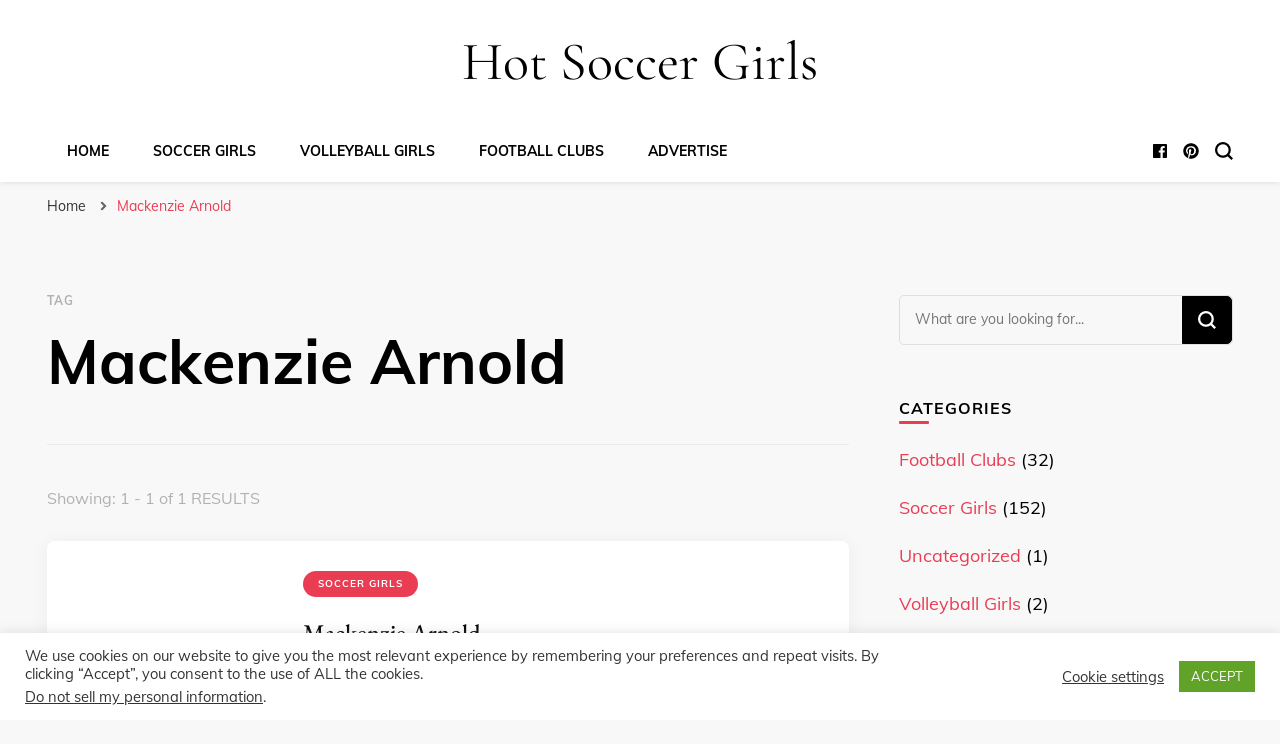

--- FILE ---
content_type: application/x-javascript; charset=UTF-8
request_url: https://www.hotsoccergirls.com/wp-content/cache/min/1/wp-content/themes/blossom-pinit/js/custom.js?ver=1763452131
body_size: -98
content:
jQuery(document).ready(function($){var rtl;if(blossom_pinit_data.rtl=='1'){rtl=!0}else{rtl=!1}
$('.banner-layout-two').owlCarousel({loop:!0,autoplay:!0,margin:50,nav:!0,dots:!1,rtl:rtl,items:1,thumbs:!1,stagePadding:300,navText:['<svg xmlns="http://www.w3.org/2000/svg" viewBox="-19991 -11813 18 12"><path id="path" class="cls-1" d="M353.6,392.8v2H339.4l3.6,3.6-1.4,1.4-6-6,6-6,1.4,1.4-3.6,3.6Z" transform="translate(-20326.6 -12200.8)"/></svg> ',' <svg xmlns="http://www.w3.org/2000/svg" viewBox="-18147 -11813 18 12"><path id="path" class="cls-1" d="M353.6,392.8v2H339.4l3.6,3.6-1.4,1.4-6-6,6-6,1.4,1.4-3.6,3.6Z" transform="translate(-17793.4 -11413.2) rotate(180)"/></svg> '],responsive:{0:{stagePadding:0,margin:0},768:{stagePadding:100,margin:20},1200:{stagePadding:200,margin:40},1400:{stagePadding:300,margin:50}}})})

--- FILE ---
content_type: application/x-javascript; charset=UTF-8
request_url: https://www.hotsoccergirls.com/wp-content/themes/blossom-pin/js/modal-accessibility.min.js?ver=1.0.4
body_size: 1373
content:
/*! blossom-pin 1.2.5 2021-03-25 5:03:27 PM */

var blossompin=blossompin||{};function blossompinDomReady(e){if("function"==typeof e)return"interactive"===document.readyState||"complete"===document.readyState?e():void document.addEventListener("DOMContentLoaded",e,!1)}function blossompinToggleAttribute(e,t,o,n){void 0===o&&(o=!0),void 0===n&&(n=!1),e.getAttribute(t)!==o?e.setAttribute(t,o):e.setAttribute(t,n)}function blossompinFindParents(e,o){var n=[];return function e(t){t=t.parentNode;t instanceof HTMLElement&&(t.matches(o)&&n.push(t),e(t))}(e),n}blossompin.createEvent=function(e){var t;return"function"==typeof window.Event?t=new Event(e):(t=document.createEvent("Event")).initEvent(e,!0,!1),t},blossompin.coverModals={init:function(){document.querySelector(".cover-modal")&&(this.onToggle(),this.closeOnEscape(),this.hideAndShowModals(),this.keepFocusInModal())},onToggle:function(){document.querySelectorAll(".cover-modal").forEach(function(e){e.addEventListener("toggled",function(e){var e=e.target,t=document.body;e.classList.contains("active")?t.classList.add("showing-modal"):(t.classList.remove("showing-modal"),t.classList.add("hiding-modal"),setTimeout(function(){t.classList.remove("hiding-modal")},500))})})},closeOnEscape:function(){document.addEventListener("keydown",function(e){27===e.keyCode&&(e.preventDefault(),document.querySelectorAll(".cover-modal.active").forEach(function(e){this.untoggleModal(e)}.bind(this)))}.bind(this))},hideAndShowModals:function(){var i=document,a=window,e=i.querySelectorAll(".cover-modal"),c=i.documentElement.style,r=i.querySelector("#wpadminbar");function d(e){var t,o=a.pageYOffset;return r?(t=o+r.getBoundingClientRect().height,e?-t:t):0===o?0:-o}function u(){return{"overflow-y":a.innerHeight>i.documentElement.getBoundingClientRect().height?"hidden":"scroll",position:"fixed",width:"100%",top:d(!0)+"px",left:0}}e.forEach(function(l){l.addEventListener("toggle-target-before-inactive",function(e){var t=u(),o=a.pageYOffset,n=Math.abs(d())-o+"px",s=a.matchMedia("(max-width: 600px)");e.target===l&&(Object.keys(t).forEach(function(e){c.setProperty(e,t[e])}),a.blossompin.scrolled=parseInt(t.top,10),r&&(i.body.style.setProperty("padding-top",n),s.matches&&(o>=d()?l.style.setProperty("top",0):l.style.setProperty("top",d()-o+"px"))),l.classList.add("show-modal"))}),l.addEventListener("toggle-target-after-inactive",function(e){e.target===l&&setTimeout(function(){var e=blossompin.toggles.clickedEl;l.classList.remove("show-modal"),Object.keys(u()).forEach(function(e){c.removeProperty(e)}),r&&(i.body.style.removeProperty("padding-top"),l.style.removeProperty("top")),!1!==e&&(e.focus(),e=!1),a.scrollTo(0,Math.abs(a.blossompin.scrolled+d())),a.blossompin.scrolled=0},500)})})},untoggleModal:function(e){var t,o=!1;e.dataset.modalTargetString&&(t=e.dataset.modalTargetString,o=document.querySelector('*[data-toggle-target="'+t+'"]')),o?o.click():e.classList.remove("active")},keepFocusInModal:function(){var c=document;c.addEventListener("keydown",function(e){var t,o,n,s,l,i,a=blossompin.toggles.clickedEl;a&&c.body.classList.contains("showing-modal")&&(n=a.dataset.toggleTarget,i="input, a, button",s=c.querySelector(n),t=s.querySelectorAll(i),t=Array.prototype.slice.call(t),".menu-modal"===n&&(o=(o=window.matchMedia("(min-width: 768px)").matches)?".expanded-menu":".mobile-menu",(t=t.filter(function(e){return null!==e.closest(o)&&null!==e.offsetParent})).unshift(c.querySelector(".close-nav-toggle")),(l=c.querySelector(".menu-bottom > nav"))&&l.querySelectorAll(i).forEach(function(e){t.push(e)})),".main-menu-modal"===n&&(o=(o=window.matchMedia("(min-width: 1025px)").matches)?".expanded-menu":".mobile-menu",(t=t.filter(function(e){return null!==e.closest(o)&&null!==e.offsetParent})).unshift(c.querySelector(".close-main-nav-toggle")),(l=c.querySelector(".menu-bottom > nav"))&&l.querySelectorAll(i).forEach(function(e){t.push(e)})),a=t[t.length-1],s=t[0],n=c.activeElement,l=9===e.keyCode,!(i=e.shiftKey)&&l&&a===n&&(e.preventDefault(),s.focus()),i&&l&&s===n&&(e.preventDefault(),a.focus()))})}},blossompin.modalMenu={init:function(){this.expandLevel()},expandLevel:function(){document.querySelectorAll(".modal-menu").forEach(function(e){e=e.querySelector(".current-menu-item");e&&blossompinFindParents(e,"li").forEach(function(e){e=e.querySelector(".submenu-toggle");e&&blossompin.toggles.performToggle(e,!0)})})}},blossompin.toggles={clickedEl:!1,init:function(){this.toggle()},performToggle:function(e,n){var s,l,i=this,a=document,c=e,r=c.dataset.toggleTarget,d="active";a.querySelectorAll(".show-modal").length||(i.clickedEl=a.activeElement),(s="next"===r?c.nextSibling:a.querySelector(r)).classList.contains(d)?s.dispatchEvent(blossompin.createEvent("toggle-target-before-active")):s.dispatchEvent(blossompin.createEvent("toggle-target-before-inactive")),l=c.dataset.classToToggle||d,e=0,s.classList.contains("cover-modal")&&(e=10),setTimeout(function(){var e,t=s.classList.contains("sub-menu")?c.closest(".menu-item").querySelector(".sub-menu"):s,o=c.dataset.toggleDuration;"slidetoggle"!==c.dataset.toggleType||n||"0"===o?t.classList.toggle(l):blossompinMenuToggle(t,o),("next"===r||s.classList.contains("sub-menu")?c:a.querySelector('*[data-toggle-target="'+r+'"]')).classList.toggle(d),blossompinToggleAttribute(c,"aria-expanded","true","false"),i.clickedEl&&-1!==c.getAttribute("class").indexOf("close-")&&blossompinToggleAttribute(i.clickedEl,"aria-expanded","true","false"),c.dataset.toggleBodyClass&&a.body.classList.toggle(c.dataset.toggleBodyClass),c.dataset.setFocus&&(e=a.querySelector(c.dataset.setFocus))&&(s.classList.contains(d)?e.focus():e.blur()),s.dispatchEvent(blossompin.createEvent("toggled")),s.classList.contains(d)?s.dispatchEvent(blossompin.createEvent("toggle-target-after-active")):s.dispatchEvent(blossompin.createEvent("toggle-target-after-inactive"))},e)},toggle:function(){var o=this;document.querySelectorAll("*[data-toggle-target]").forEach(function(t){t.addEventListener("click",function(e){e.preventDefault(),o.performToggle(t)})})}},blossompinDomReady(function(){blossompin.toggles.init(),blossompin.coverModals.init()});

--- FILE ---
content_type: application/x-javascript; charset=UTF-8
request_url: https://www.hotsoccergirls.com/wp-content/themes/blossom-pin/js/custom.min.js?ver=1.0.4
body_size: 602
content:
/*! blossom-pin 1.2.5 2021-03-25 5:03:27 PM */

jQuery(document).ready(function(t){rtl="1"==blossom_pin_data.rtl,t(".banner-slider").owlCarousel({loop:!0,autoplay:!0,margin:8,nav:!0,dots:!1,lazyload:!0,rtl:rtl,navText:['<svg xmlns="http://www.w3.org/2000/svg" viewBox="-19991 -11813 18 12"><path id="path" class="cls-1" d="M353.6,392.8v2H339.4l3.6,3.6-1.4,1.4-6-6,6-6,1.4,1.4-3.6,3.6Z" transform="translate(-20326.6 -12200.8)"/></svg> ',' <svg xmlns="http://www.w3.org/2000/svg" viewBox="-18147 -11813 18 12"><path id="path" class="cls-1" d="M353.6,392.8v2H339.4l3.6,3.6-1.4,1.4-6-6,6-6,1.4,1.4-3.6,3.6Z" transform="translate(-17793.4 -11413.2) rotate(180)"/></svg> '],responsive:{0:{items:1,margin:0},600:{items:2},768:{items:3},1200:{items:4},1400:{items:5}}});var e,o,n,i=t(".blog:not(.no-post) #primary .site-main");i.imagesLoaded(function(){i.masonry({itemSelector:".blog #primary .post"})}),t(window).on("load resize",function(){e=t(window).width(),o=t(".site-header").outerHeight(),t(".site-header .tools .search-icon").on("click",function(){t(".search-form-holder").css("top",o)}),t(".mobile-site-header .tools .search-icon").on("click",function(){var e=t(".mobile-site-header").outerHeight();t(".search-form-holder").css("top",e)}),t(".tools .header-search .search-toggle").each(function(){var e=t(this).offset().top,o=t(this).offset().left;t(".tools .search-form-holder .search-icon").css({top:e,left:o})})}),1024<e&&t(window).scroll(function(){t(this).scrollTop()>o?t(".single .single-header").addClass("show"):t(".single .single-header").removeClass("show")}),"1"==blossom_pin_data.single&&(n=t(".recommended-post").innerHeight()+t(".comment-section").innerHeight()+t(".instagram-section").innerHeight()+t(".newsletter-section").innerHeight()+t(".site-footer").innerHeight(),window.onscroll=function(){var e=(document.body.scrollTop||document.documentElement.scrollTop)/(document.documentElement.scrollHeight-document.documentElement.clientHeight-parseInt(n))*100;document.getElementById("myBar").style.width=e+"%"}),t("#mobile-site-navigation ul li.menu-item-has-children").find("> a").after('<button class="arrow-holder"><span class="fas fa-angle-down"></span></button>'),t("#mobile-site-navigation ul li .arrow-holder").on("click",function(){t(this).next().slideToggle(),t(this).toggleClass("active")}),t("#toggle-button").on("click",function(){t(".mobile-menu-wrap").animate({width:"toggle"})}),t(".btn-close-menu").on("click",function(){t(".mobile-menu-wrap").animate({width:"toggle"})}),t(".mobile-menu-wrap .social-networks").insertAfter(".mobile-menu-wrap .mobile-menu .main-menu-modal > li:last-child"),t(".main-navigation ul li a, .main-navigation ul li button").on("focus",function(){t(this).parents("li").addClass("focused")}).on("blur",function(){t(this).parents("li").removeClass("focused")}),t(window).on("scroll",function(){300<t(this).scrollTop()?t(".back-to-top").fadeIn():t(".back-to-top").fadeOut()}),t(".back-to-top").on("click",function(){t("html,body").animate({scrollTop:0},600)})});